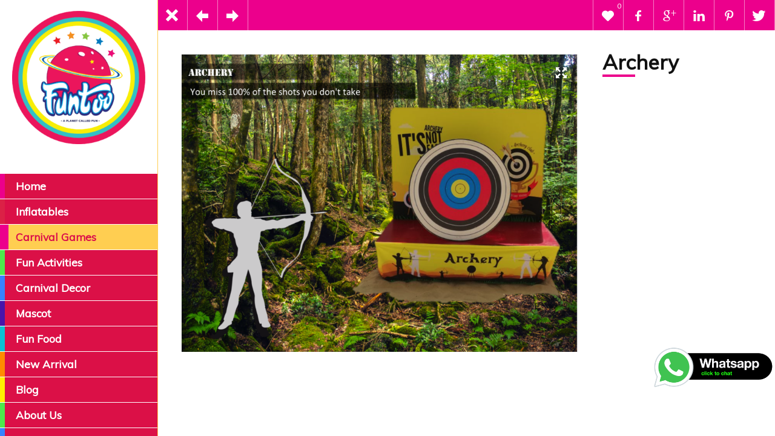

--- FILE ---
content_type: text/html; charset=UTF-8
request_url: https://funtoogames.com/portfolios/archery/
body_size: 13162
content:
<!doctype html>
<!--[if lt IE 7]> <html class="no-js lt-ie9 lt-ie8 lt-ie7" lang="en"> <![endif]-->
<!--[if IE 7]>    <html class="no-js lt-ie9 lt-ie8" lang="en"> <![endif]-->
<!--[if IE 8]>    <html class="no-js lt-ie9" lang="en"> <![endif]-->
<!--[if gt IE 8]><!--> <html class="no-js" lang="en"> <!--<![endif]-->
<head>
<meta charset="UTF-8">
<meta name="google-site-verification" content="1TwiMw9SfIbxcvCNTQ-8hhArMmp9RrcYQlu23r-B38c" />
<!-- Global site tag (gtag.js) - Google Analytics -->
<script async src="https://www.googletagmanager.com/gtag/js?id=G-SCWK3E44XY"></script>
<script>
window.dataLayer = window.dataLayer || [];
function gtag(){dataLayer.push(arguments);}
gtag('js', new Date());
gtag('config', 'G-SCWK3E44XY');
</script>
<link rel="alternate" type="application/rss+xml" title="Funtoogames Feed" href="https://funtoogames.com/feed/">
<meta name="viewport" content="width=device-width, initial-scale = 1.0, maximum-scale=1.0, user-scalable=no" />    <link rel="shortcut icon" href="https://funtoogames.com/wp-content/uploads/2019/03/fun-300x300.png">
<meta name='robots' content='index, follow, max-image-preview:large, max-snippet:-1, max-video-preview:-1' />
<!-- This site is optimized with the Yoast SEO plugin v18.3 - https://yoast.com/wordpress/plugins/seo/ -->
<title>Archery &middot; Funtoogames</title>
<link rel="canonical" href="https://funtoogames.com/portfolios/archery/" />
<meta property="og:locale" content="en_US" />
<meta property="og:type" content="article" />
<meta property="og:title" content="Archery &middot; Funtoogames" />
<meta property="og:url" content="https://funtoogames.com/portfolios/archery/" />
<meta property="og:site_name" content="Funtoogames" />
<meta property="og:image" content="https://funtoogames.com/wp-content/uploads/2019/09/Slide075-1024x768.png" />
<meta property="og:image:width" content="1024" />
<meta property="og:image:height" content="768" />
<meta property="og:image:type" content="image/png" />
<meta name="twitter:card" content="summary_large_image" />
<script type="application/ld+json" class="yoast-schema-graph">{"@context":"https://schema.org","@graph":[{"@type":"WebSite","@id":"https://funtoogames.com/#website","url":"https://funtoogames.com/","name":"Funtoogames","description":"Carnival Games on rent in Bangalore, Chennai and Hyderabad","potentialAction":[{"@type":"SearchAction","target":{"@type":"EntryPoint","urlTemplate":"https://funtoogames.com/?s={search_term_string}"},"query-input":"required name=search_term_string"}],"inLanguage":"en"},{"@type":"ImageObject","@id":"https://funtoogames.com/portfolios/archery/#primaryimage","inLanguage":"en","url":"https://funtoogames.com/wp-content/uploads/2019/09/Slide075.png","contentUrl":"https://funtoogames.com/wp-content/uploads/2019/09/Slide075.png","width":1980,"height":1485,"caption":"Slide075"},{"@type":"WebPage","@id":"https://funtoogames.com/portfolios/archery/#webpage","url":"https://funtoogames.com/portfolios/archery/","name":"Archery &middot; Funtoogames","isPartOf":{"@id":"https://funtoogames.com/#website"},"primaryImageOfPage":{"@id":"https://funtoogames.com/portfolios/archery/#primaryimage"},"datePublished":"2019-09-14T06:59:17+00:00","dateModified":"2019-09-14T06:59:17+00:00","breadcrumb":{"@id":"https://funtoogames.com/portfolios/archery/#breadcrumb"},"inLanguage":"en","potentialAction":[{"@type":"ReadAction","target":["https://funtoogames.com/portfolios/archery/"]}]},{"@type":"BreadcrumbList","@id":"https://funtoogames.com/portfolios/archery/#breadcrumb","itemListElement":[{"@type":"ListItem","position":1,"name":"Home","item":"https://funtoogames.com/"},{"@type":"ListItem","position":2,"name":"Archery"}]}]}</script>
<!-- / Yoast SEO plugin. -->
<link rel='dns-prefetch' href='//fonts.googleapis.com' />
<link rel="alternate" type="application/rss+xml" title="Funtoogames &raquo; Feed" href="https://funtoogames.com/feed/" />
<!-- <link rel='stylesheet' id='wp-block-library-css'  href='https://funtoogames.com/wp-includes/css/dist/block-library/style.min.css?ver=5.9.4' type='text/css' media='all' /> -->
<link rel="stylesheet" type="text/css" href="//funtoogames.com/wp-content/cache/wpfc-minified/974glp35/9jchw.css" media="all"/>
<style id='wp-block-library-theme-inline-css' type='text/css'>
.wp-block-audio figcaption{color:#555;font-size:13px;text-align:center}.is-dark-theme .wp-block-audio figcaption{color:hsla(0,0%,100%,.65)}.wp-block-code>code{font-family:Menlo,Consolas,monaco,monospace;color:#1e1e1e;padding:.8em 1em;border:1px solid #ddd;border-radius:4px}.wp-block-embed figcaption{color:#555;font-size:13px;text-align:center}.is-dark-theme .wp-block-embed figcaption{color:hsla(0,0%,100%,.65)}.blocks-gallery-caption{color:#555;font-size:13px;text-align:center}.is-dark-theme .blocks-gallery-caption{color:hsla(0,0%,100%,.65)}.wp-block-image figcaption{color:#555;font-size:13px;text-align:center}.is-dark-theme .wp-block-image figcaption{color:hsla(0,0%,100%,.65)}.wp-block-pullquote{border-top:4px solid;border-bottom:4px solid;margin-bottom:1.75em;color:currentColor}.wp-block-pullquote__citation,.wp-block-pullquote cite,.wp-block-pullquote footer{color:currentColor;text-transform:uppercase;font-size:.8125em;font-style:normal}.wp-block-quote{border-left:.25em solid;margin:0 0 1.75em;padding-left:1em}.wp-block-quote cite,.wp-block-quote footer{color:currentColor;font-size:.8125em;position:relative;font-style:normal}.wp-block-quote.has-text-align-right{border-left:none;border-right:.25em solid;padding-left:0;padding-right:1em}.wp-block-quote.has-text-align-center{border:none;padding-left:0}.wp-block-quote.is-large,.wp-block-quote.is-style-large,.wp-block-quote.is-style-plain{border:none}.wp-block-search .wp-block-search__label{font-weight:700}.wp-block-group:where(.has-background){padding:1.25em 2.375em}.wp-block-separator{border:none;border-bottom:2px solid;margin-left:auto;margin-right:auto;opacity:.4}.wp-block-separator:not(.is-style-wide):not(.is-style-dots){width:100px}.wp-block-separator.has-background:not(.is-style-dots){border-bottom:none;height:1px}.wp-block-separator.has-background:not(.is-style-wide):not(.is-style-dots){height:2px}.wp-block-table thead{border-bottom:3px solid}.wp-block-table tfoot{border-top:3px solid}.wp-block-table td,.wp-block-table th{padding:.5em;border:1px solid;word-break:normal}.wp-block-table figcaption{color:#555;font-size:13px;text-align:center}.is-dark-theme .wp-block-table figcaption{color:hsla(0,0%,100%,.65)}.wp-block-video figcaption{color:#555;font-size:13px;text-align:center}.is-dark-theme .wp-block-video figcaption{color:hsla(0,0%,100%,.65)}.wp-block-template-part.has-background{padding:1.25em 2.375em;margin-top:0;margin-bottom:0}
</style>
<style id='global-styles-inline-css' type='text/css'>
body{--wp--preset--color--black: #000000;--wp--preset--color--cyan-bluish-gray: #abb8c3;--wp--preset--color--white: #ffffff;--wp--preset--color--pale-pink: #f78da7;--wp--preset--color--vivid-red: #cf2e2e;--wp--preset--color--luminous-vivid-orange: #ff6900;--wp--preset--color--luminous-vivid-amber: #fcb900;--wp--preset--color--light-green-cyan: #7bdcb5;--wp--preset--color--vivid-green-cyan: #00d084;--wp--preset--color--pale-cyan-blue: #8ed1fc;--wp--preset--color--vivid-cyan-blue: #0693e3;--wp--preset--color--vivid-purple: #9b51e0;--wp--preset--gradient--vivid-cyan-blue-to-vivid-purple: linear-gradient(135deg,rgba(6,147,227,1) 0%,rgb(155,81,224) 100%);--wp--preset--gradient--light-green-cyan-to-vivid-green-cyan: linear-gradient(135deg,rgb(122,220,180) 0%,rgb(0,208,130) 100%);--wp--preset--gradient--luminous-vivid-amber-to-luminous-vivid-orange: linear-gradient(135deg,rgba(252,185,0,1) 0%,rgba(255,105,0,1) 100%);--wp--preset--gradient--luminous-vivid-orange-to-vivid-red: linear-gradient(135deg,rgba(255,105,0,1) 0%,rgb(207,46,46) 100%);--wp--preset--gradient--very-light-gray-to-cyan-bluish-gray: linear-gradient(135deg,rgb(238,238,238) 0%,rgb(169,184,195) 100%);--wp--preset--gradient--cool-to-warm-spectrum: linear-gradient(135deg,rgb(74,234,220) 0%,rgb(151,120,209) 20%,rgb(207,42,186) 40%,rgb(238,44,130) 60%,rgb(251,105,98) 80%,rgb(254,248,76) 100%);--wp--preset--gradient--blush-light-purple: linear-gradient(135deg,rgb(255,206,236) 0%,rgb(152,150,240) 100%);--wp--preset--gradient--blush-bordeaux: linear-gradient(135deg,rgb(254,205,165) 0%,rgb(254,45,45) 50%,rgb(107,0,62) 100%);--wp--preset--gradient--luminous-dusk: linear-gradient(135deg,rgb(255,203,112) 0%,rgb(199,81,192) 50%,rgb(65,88,208) 100%);--wp--preset--gradient--pale-ocean: linear-gradient(135deg,rgb(255,245,203) 0%,rgb(182,227,212) 50%,rgb(51,167,181) 100%);--wp--preset--gradient--electric-grass: linear-gradient(135deg,rgb(202,248,128) 0%,rgb(113,206,126) 100%);--wp--preset--gradient--midnight: linear-gradient(135deg,rgb(2,3,129) 0%,rgb(40,116,252) 100%);--wp--preset--duotone--dark-grayscale: url('#wp-duotone-dark-grayscale');--wp--preset--duotone--grayscale: url('#wp-duotone-grayscale');--wp--preset--duotone--purple-yellow: url('#wp-duotone-purple-yellow');--wp--preset--duotone--blue-red: url('#wp-duotone-blue-red');--wp--preset--duotone--midnight: url('#wp-duotone-midnight');--wp--preset--duotone--magenta-yellow: url('#wp-duotone-magenta-yellow');--wp--preset--duotone--purple-green: url('#wp-duotone-purple-green');--wp--preset--duotone--blue-orange: url('#wp-duotone-blue-orange');--wp--preset--font-size--small: 13px;--wp--preset--font-size--medium: 20px;--wp--preset--font-size--large: 36px;--wp--preset--font-size--x-large: 42px;}.has-black-color{color: var(--wp--preset--color--black) !important;}.has-cyan-bluish-gray-color{color: var(--wp--preset--color--cyan-bluish-gray) !important;}.has-white-color{color: var(--wp--preset--color--white) !important;}.has-pale-pink-color{color: var(--wp--preset--color--pale-pink) !important;}.has-vivid-red-color{color: var(--wp--preset--color--vivid-red) !important;}.has-luminous-vivid-orange-color{color: var(--wp--preset--color--luminous-vivid-orange) !important;}.has-luminous-vivid-amber-color{color: var(--wp--preset--color--luminous-vivid-amber) !important;}.has-light-green-cyan-color{color: var(--wp--preset--color--light-green-cyan) !important;}.has-vivid-green-cyan-color{color: var(--wp--preset--color--vivid-green-cyan) !important;}.has-pale-cyan-blue-color{color: var(--wp--preset--color--pale-cyan-blue) !important;}.has-vivid-cyan-blue-color{color: var(--wp--preset--color--vivid-cyan-blue) !important;}.has-vivid-purple-color{color: var(--wp--preset--color--vivid-purple) !important;}.has-black-background-color{background-color: var(--wp--preset--color--black) !important;}.has-cyan-bluish-gray-background-color{background-color: var(--wp--preset--color--cyan-bluish-gray) !important;}.has-white-background-color{background-color: var(--wp--preset--color--white) !important;}.has-pale-pink-background-color{background-color: var(--wp--preset--color--pale-pink) !important;}.has-vivid-red-background-color{background-color: var(--wp--preset--color--vivid-red) !important;}.has-luminous-vivid-orange-background-color{background-color: var(--wp--preset--color--luminous-vivid-orange) !important;}.has-luminous-vivid-amber-background-color{background-color: var(--wp--preset--color--luminous-vivid-amber) !important;}.has-light-green-cyan-background-color{background-color: var(--wp--preset--color--light-green-cyan) !important;}.has-vivid-green-cyan-background-color{background-color: var(--wp--preset--color--vivid-green-cyan) !important;}.has-pale-cyan-blue-background-color{background-color: var(--wp--preset--color--pale-cyan-blue) !important;}.has-vivid-cyan-blue-background-color{background-color: var(--wp--preset--color--vivid-cyan-blue) !important;}.has-vivid-purple-background-color{background-color: var(--wp--preset--color--vivid-purple) !important;}.has-black-border-color{border-color: var(--wp--preset--color--black) !important;}.has-cyan-bluish-gray-border-color{border-color: var(--wp--preset--color--cyan-bluish-gray) !important;}.has-white-border-color{border-color: var(--wp--preset--color--white) !important;}.has-pale-pink-border-color{border-color: var(--wp--preset--color--pale-pink) !important;}.has-vivid-red-border-color{border-color: var(--wp--preset--color--vivid-red) !important;}.has-luminous-vivid-orange-border-color{border-color: var(--wp--preset--color--luminous-vivid-orange) !important;}.has-luminous-vivid-amber-border-color{border-color: var(--wp--preset--color--luminous-vivid-amber) !important;}.has-light-green-cyan-border-color{border-color: var(--wp--preset--color--light-green-cyan) !important;}.has-vivid-green-cyan-border-color{border-color: var(--wp--preset--color--vivid-green-cyan) !important;}.has-pale-cyan-blue-border-color{border-color: var(--wp--preset--color--pale-cyan-blue) !important;}.has-vivid-cyan-blue-border-color{border-color: var(--wp--preset--color--vivid-cyan-blue) !important;}.has-vivid-purple-border-color{border-color: var(--wp--preset--color--vivid-purple) !important;}.has-vivid-cyan-blue-to-vivid-purple-gradient-background{background: var(--wp--preset--gradient--vivid-cyan-blue-to-vivid-purple) !important;}.has-light-green-cyan-to-vivid-green-cyan-gradient-background{background: var(--wp--preset--gradient--light-green-cyan-to-vivid-green-cyan) !important;}.has-luminous-vivid-amber-to-luminous-vivid-orange-gradient-background{background: var(--wp--preset--gradient--luminous-vivid-amber-to-luminous-vivid-orange) !important;}.has-luminous-vivid-orange-to-vivid-red-gradient-background{background: var(--wp--preset--gradient--luminous-vivid-orange-to-vivid-red) !important;}.has-very-light-gray-to-cyan-bluish-gray-gradient-background{background: var(--wp--preset--gradient--very-light-gray-to-cyan-bluish-gray) !important;}.has-cool-to-warm-spectrum-gradient-background{background: var(--wp--preset--gradient--cool-to-warm-spectrum) !important;}.has-blush-light-purple-gradient-background{background: var(--wp--preset--gradient--blush-light-purple) !important;}.has-blush-bordeaux-gradient-background{background: var(--wp--preset--gradient--blush-bordeaux) !important;}.has-luminous-dusk-gradient-background{background: var(--wp--preset--gradient--luminous-dusk) !important;}.has-pale-ocean-gradient-background{background: var(--wp--preset--gradient--pale-ocean) !important;}.has-electric-grass-gradient-background{background: var(--wp--preset--gradient--electric-grass) !important;}.has-midnight-gradient-background{background: var(--wp--preset--gradient--midnight) !important;}.has-small-font-size{font-size: var(--wp--preset--font-size--small) !important;}.has-medium-font-size{font-size: var(--wp--preset--font-size--medium) !important;}.has-large-font-size{font-size: var(--wp--preset--font-size--large) !important;}.has-x-large-font-size{font-size: var(--wp--preset--font-size--x-large) !important;}
</style>
<!-- <link rel='stylesheet' id='dashicons-css'  href='https://funtoogames.com/wp-includes/css/dashicons.min.css?ver=5.9.4' type='text/css' media='all' /> -->
<!-- <link rel='stylesheet' id='wp-jquery-ui-dialog-css'  href='https://funtoogames.com/wp-includes/css/jquery-ui-dialog.min.css?ver=5.9.4' type='text/css' media='all' /> -->
<!-- <link rel='stylesheet' id='optin-ninja-frontend-css'  href='https://funtoogames.com/wp-content/plugins/optin-ninja/css/optin-ninja-frontend.css?ver=2.30' type='text/css' media='all' /> -->
<!-- <link rel='stylesheet' id='samba_custom_style-css'  href='https://funtoogames.com/wp-content/themes/samba/css/main.css?ver=7.2' type='text/css' media='all' /> -->
<link rel="stylesheet" type="text/css" href="//funtoogames.com/wp-content/cache/wpfc-minified/fs5opxxz/9jchw.css" media="all"/>
<style id='samba_custom_style-inline-css' type='text/css'>
#logo_holder{
margin-top:18px;
margin-bottom:18px;}body,.search-query,.regular_font,input,textarea {
font-family:'PT Sans', sans-serif;
}
.prk_accordion.ui-accordion .ui-accordion-header a,
.woocommerce a.button:hover, 
.woocommerce button.button:hover, 
.woocommerce input.button:hover, 
.woocommerce #respond input#submit:hover,  
.woocommerce #content input.button:hover, 
.woocommerce-page a.button:hover, 
.woocommerce-page button.button:hover, 
.woocommerce-page input.button:hover, 
.woocommerce a.button, 
.woocommerce button.button, 
.woocommerce input.button, 
.woocommerce #respond input#submit, 
.woocommerce #content input.button, 
.woocommerce-page a.button, 
.woocommerce-page button.button, 
.woocommerce-page input.button,
.woocommerce-page #respond input#submit, 
.woocommerce-page #content input.button,
.comments_slider .comment-link,
.comments_slider .comment-author,
.samba_light_vc .vc_tta-accordion .vc_tta-panel-heading,
.wpb_accordion .wpb_accordion_wrapper .wpb_accordion_header,
.wpb_tabs_nav a,
.theme_button,
.theme_button_inverted,
.theme_button input,
.theme_button_inverted input,
.prk_composer_title,
.wpb_button,
.wpb_heading,
.wpb_wrapper h2,
.header_font,
.nav,
#nav_footer,
.sf-menu,
.day,
.month,
.theme_tags,
.homepage-header,
.sidebar_bubble,
.related_single_title,
.widget-title,
.masonr_title,
.masonr_date,
.entry_title_single,
.search_rs_ttl,
.headings_top,
.post_meta_single .after_icon,
.post_meta_single .bf_icon,
.prevnext_single .after_icon,
.prevnext_single .bf_icon,
header_font,
.pir_divider_cats,
.shortcode-title,
#single_post_teaser,
#nav-main.resp_mode li > a,
#single_portfolio_meta .single_heading,
.type-post .prevnext_single,
#single_page_teaser,
#pir_categories {
font-family:'Muli', sans-serif;
}
#blog_ttl,
.author_info h4,
.prk_titlify_father h3,
.prk_titlify_father .widget-title,
.entry_title_single h4 {
text-transform:uppercase;
}#filter_top {padding-left:260px;}#top_bar_wrapper {left:260px;}#prk_ajax_container {margin-left:260px;}#menu_section,.footer,.st-menu,.sf-menu ul,.sf-menu ul li,.sf-vertical li {width:260px;}.st-effect-14.st-menu-open .st-pusher { -webkit-transform: translate3d(260px, 0, 0);transform: translate3d(260px, 0, 0);}.samba_right_nav #prk_ajax_container {margin-right:260px;}.samba_right_nav #filter_top,.samba_right_nav #top_bar_wrapper {padding-right:260px;}.samba_right_nav .prk_right_panel {right: 260px;}.prk_inner_block, .single-post .samba_gutenberg #blog_ttl,.single-post .samba_gutenberg #c_wrap_single,.single-post .samba_gutenberg #author_area_wrapper, .single-post .samba_gutenberg #single_slider, .single-post .samba_gutenberg #single_blog_meta, .single-post .samba_gutenberg #not_slider, .single-post .samba_gutenberg .single_meta_footer {max-width: 1200px;}body {
background-color:#ffffff; 
}
.member_colored_block_in,
.grid_colored_block,
.related_fader_grid {
background-color:#ec008c;
background-color: rgba(236, 0, 140, 0.9);
}
.sf-menu li a,
.sf-menu li .prk_btm_square,
.sf-menu li a:hover,
.prk_gallery_title {
color: #ffffff;
}
.sf-menu li a .samba_viewie {
color: #ffffff;
}
#prk_gallery_close,
.prk_gallery_control {
background-color:#ffffff;
}
.pir_divider_menu {
border-right:1px dotted rgba(255, 255, 255,0.3);
}
a,
a:hover,
#top_widgets h3,
.home_blog_date_text h4,
.contact_error,
#top_widgets .email a:hover,
h3 a:hover,
.entry-title a:hover,
#nav_footer .active a,
#nav_footer a:hover,
.blog_meta>p>a:hover,
#blog_entries_masonr .blog_meta a:hover,
#single_portfolio_meta .comments-link:hover,
.blog_meta a.comments-link:hover,
.blog_meta a:hover,
#mini_menu a:hover,
.post_meta_single a:hover,
.entry_title_single .masonr_date>span,
.post_meta_single #previous_button:hover .after_icon,
.post_meta_single #next_button:hover .bf_icon,
#nav-main.resp_mode li > a:hover,
.a_colored a:hover,
.recentposts_ul_shortcode .blog_meta a:hover,
.classic_meta .post-categories li a:hover,
.headings_top,
.tiny_bullet,
#back_to_top,
#back_to_top-collapsed,
.not_zero_color {
color: #ec008c;
}
.tooltipster-light.inverted,
.wpb_heading,
.zero_color,
.zero_color a,
.header_font.zero_color a,
a.zero_color,
.zero_color a:hover,
a.zero_color:hover {
color: #111111;  
}
#after_widgets,
#footer_in .default_color a,
#footer_in {
color:#b5b5b5;
}
#footer_in a,
#footer_in .theme_button a,
.footer .widget-title {
color:#ffffff;
}
#footer_in .theme_button_inverted a:hover,
#footer_in .theme_button a:hover {
color:#ffffff !important;
}
body,
.prk_tags_ul a,
.blog_meta>p>a,
.flexslider .headings_body,
.shortcode_slider .headings_body,
.padded_text a,
.post_meta_single .after_icon,
.post_meta_single .bf_icon,
.post_meta_single a,
.blog_meta a,
.default_color,
.default_color a,
.default_color a:hover,
a.default_color,
a.default_color:hover,
.titled_block .grid_single_title span a,
#no_more .prk_titlify,
.single_entry_tags a,
.contact_address_right_single a,
#samba_search,
.masonr_read_more a,
.blog_meta a,
#nav-main.resp_mode li > a,
a.smoothed_a,
.samba_light_vc .vc_tta-tabs-list li a,
.ui-tabs .ui-tabs-nav li a,
.pirenko_highlighted,
a.alt_smoothed_a,
.scode_categories .filter li a,
select {
color:#444444;
}
::-webkit-input-placeholder {
color: #444444;
}
:-moz-placeholder { /* Firefox 18- */
color: #444444;  
}
::-moz-placeholder {  /* Firefox 19+ */
color: #444444;  
}
:-ms-input-placeholder {  
color: #444444;  
}
.vc_progress_bar .vc_single_bar .vc_label,
.sf-menu li li.before_nav_icon:before,
.entry-title a,
a.lk_text,
.sidebar_bubble,
a.lk_text:hover,
.theme_tags li a,
.theme_tags li a:hover,
.related_post a,
.prk_folio_control,
.prk_price_featured,
.menu_bk_color {
color:#f0f0f0;
}
#contact-form textarea {  
color:#444444;
}
.flex-prev,
.flex-next,
a.flex-prev:hover,
a.flex-next:hover,
#previous_button a,
#previous_button a:hover,
#next_button a,
#next_button a:hover,
.mini_arrow_up,
.prevnext_single a,
.bx-controls-direction a,
.bx-controls-direction a:hover,
#back_portfolio a,
.prk_price_table.featured,
.prk_price_table.featured .zero_color,
.prk_price_table.featured .default_color,
.tagcloud a,
#pir_categories li a,
#pir_categories li a:hover,
.scode_categories li.active a,
.scode_categories li.active a:hover,
.tooltipster-light,
.site_background_colored a,
a.site_background_colored,
.site_background_colored,
.prk_blockquote.colored_background .in_quote,
.prk_button_like,
.body_bk_color,
.blog_date,
#prk_gallery_control_right,
#prk_gallery_control_left,
#no_more,
.prk_sharrre_button a,
#footer_in .theme_button input,
.theme_button input,
.theme_button a,
.theme_button a:hover,
.member_function,
.theme_button_inverted a,
.theme_button_inverted a:hover,
#tp_side_close_icon .icon-up-open:before,
#tp_side_icon .icon-down-open:before,
.prk_progress_bar,
.samba_light_vc .vc_tta-accordion .vc_tta-panel-heading a,
.ui-accordion .ui-accordion-header,
.ui-accordion .ui-accordion-header a,
.samba_light_vc .vc_tta-tabs-list li:hover a,
.samba_light_vc .vc_tta-tabs-list li.vc_active a,
.ui-tabs .ui-tabs-nav li.ui-tabs-active a,
.ui-tabs .ui-tabs-nav li.ui-state-hover a {
color:#ffffff;
}
.flex-control-nav li a {
background-color: #ffffff;
}
.flex-control-nav li a {
-webkit-box-shadow: 0px 0px 1px rgba(255, 255, 255, 0.75);
-mobox-shadow: 0px 0px 1px rgba(255, 255, 255, 0.75);
box-shadow: 0px 0px 1px rgba(255, 255, 255, 0.75);
}
.sf-menu > li > a {
text-shadow:0px 0px 1px rgba(255, 255, 255,0.2);
}
#menu_section .mCSB_scrollTools .mCSB_draggerRail,
#menu_section .sf-menu>li.active>a,
#menu_section .sub-menu>li.active>a {
background-color:#ffce51;
}
#menu_section.under_logo,
.opened_menu,
#after_widgets {
border-top:1px solid #ffffff;
}
.menu_active_colored,
.sf-menu li.active>a {
color:#db1047;
}
.bd_headings_text_shadow {
text-shadow:0px 0px 1px rgba(17, 17, 17,0.3);
}
.body_text_shadow {
text-shadow:0px 0px 1px rgba(68, 68, 68,0.2);
}
.flexslider .theme_button_inverted a,
.navigation-previous,
.navigation-next,
.flex-direction-nav li a.flex-next,
.flex-direction-nav li a.flex-prev {
background-color:#111111;
}
.prk_menu_block,
#nprogress .bar,
#pir_categories li.active a {
background-color:#ffffff;
}
.prk_blockquote.colored_background .in_quote:after {
border-color: #ffffff rgba(255, 255, 255,0.35) #ffffff rgba(255, 255, 255,0.35);
}
#author_area.prk_blockquote.colored_background .in_quote:after {
border-color: #ffffff rgba(68, 68, 68,0.15) #ffffff rgba(68, 68, 68,0.15);
}
#menu_section.under_logo .sf-menu li a {
color:#ffffff !important;
}
.headings_top,
.active_text_shadow {
text-shadow:0px 0px 1px rgba(236, 0, 140,0.3);
}
#footer_in input {
border: 1px solid #ffffff;
color: #b5b5b5;
}
#footer_in input::-webkit-input-placeholder {
color: #b5b5b5;
}
#footer_in input:-moz-placeholder { /* Firefox 18- */
color: #b5b5b5;  
}
#footer_in input::-moz-placeholder {  /* Firefox 19+ */
color: #b5b5b5;  
}
#footer_in input:-ms-input-placeholder {  
color: #b5b5b5;
}
.commentlist li .comment-author img {
border:4px solid #ffffff;
}
#prk_responsive_menu,
#menu_section {
background-color:#ffffff;
background-color:rgba(255, 255, 255,1);
}
#top_bar_wrapper.at_top {
border-left:0px;
}
#top_bar_wrapper .post-like,
.fifty_button {
border-right:1px solid #db1047;
border-right: 1px solid rgba(255, 255, 255,0.5);
}
.prk_right_panel {
border-left:1px solid #db1047;
border-left: 1px solid rgba(255, 255, 255,0.5);
}
.theme_button_inverted a {
background-color: #111111;
}
.tooltipster-light,
#blog_entries .blog_date,
.prk_price_table.featured .prk_price_header,
#prk_gallery_control_right,
#prk_gallery_control_left,
.classic_meta .post-categories li a,
.tagcloud a,
.prk_sharrre_father,
.prk_sharrre_button,
#in_no_more {
background-color: #111111;
}
.blog_fader_grid {
background-color:#ec008c;
background-color: rgba(236, 0, 140, 0.75);
}
#menu_section .mCSB_scrollTools .mCSB_dragger .mCSB_dragger_bar,
#top_bar_wrapper,
.bx-controls-direction a,
.prk_button_like,
.theme_tags li.active,  
.blog_icon,
.inner_line_block,
.inner_line_single_block,
.home_fader_grid,
.theme_button input,
.theme_button a,
.sidebar_bubble,
.big_icon,
.single_special_line,
#right_rect,
#left_rect,
.special_line,
.member_function,
.prk_blockquote.colored_background,
#tp_side_plus,
.blog_squared_icon,
.prk_blockquote.colored_background,
.tiny_line,
.back_activated_color,
.samba_light_vc .vc_tta-accordion .vc_tta-panel-heading,
.wpb_content_element .wpb_accordion_wrapper .wpb_accordion_header,
.filter_shortcodes .scode_categories li.active a,
.samba_viewie,
.active_bar {
background-color:#ec008c;
}
.vc_progress_bar .vc_single_bar,
.prk_accordion .ui-accordion-content,
.wpb_accordion_content,
.samba_light_vc .vc_tta-accordion .vc_tta-panel-body,
.samba_light_vc .vc_tta-container .vc_tta-panel,
.samba_light_vc .vc_tta-container .vc_tta-tabs-list li,
.wpb_tour .wpb_tour_tabs_wrapper .wpb_tab,
.ui-tabs .ui-tabs-nav li,
.wpb_content_element.wpb_tabs .wpb_tour_tabs_wrapper .wpb_tab,
.prk_speech,
.tooltipster-light.inverted,
.small_squared,
.inactive_bar,
.woocommerce #payment,
.woocommerce-error,
.prk_price_header,
.liner,
.es-nav span,
.btn-primary,
#magic-line,
.pirenko_highlighted,
#nav-main.resp_mode,
.timeline_tip_top_hide,
.prk_timeline_tip,
.tip_top_hide,
.prk_inner_tip,
.prk_blockquote,
#author_area.prk_blockquote.colored_background,
.colored_bg {
background-color:#f0f0f0;
}
.pir_divider,
.pir_strong_divider,
.pir_divider_onbg {
background-color:rgba(255, 255, 255,0.6);
}
.inner_line_sidebar_block
{
background-color:rgba(236, 0, 140,0.5);
}
.sf-menu .sub-menu {
border-top:0px solid #ffffff;
}
#menu_section.under_logo .sf-menu>li>a {
border-bottom:0px solid;
}
#prk_responsive_menu.at_top,
.sf-menu li>a {
border-bottom:1px solid #ffffff;
}
#portfolio_info {
border-left:1px solid #444444;
border-left:1px solid rgba(68, 68, 68,0.25);
}
.samba_light_vc .vc_tta-tabs.vc_tta-tabs-position-top .vc_tta-panels,
.wpb_tabs .ui-tabs .ui-tabs-panel {
border-top:4px solid #ec008c;
}
.samba_light_vc .vc_tta-tabs.vc_tta-tabs-position-left .vc_tta-panels-container,
.wpb_tour .wpb_tour_tabs_wrapper .wpb_tab {
border-left:1px solid #ffffff;
}
.samba_light_vc .vc_tta-tabs.vc_tta-tabs-position-right .vc_tta-panels-container {
border-right:1px solid #ffffff;
}
td,
th,
.wpb_separator, 
.vc_text_separator,
.post_meta_single,
.simple_line,
.simple_line_onbg,
.low_subheading,
.timeline_entry_marker,
.simple_line.special_size,
.simple_line.header_divider {
border-bottom: 1px solid #dedede;
}
.as-prk-skills a,
.as-prk-skills,
.as-prk_title,
.as-panel .grid_single_title .inner_skills,
.as-panel .grid_single_title a {
color: #ffffff;
}
.accordion-slider .as-pagination-button {
border:2px solid #111111;
}
.accordion-slider .as-pagination-buttons .as-selected {
background-color:#111111;
}
#folio_carousel.samba_opener .accordion-slider .as-layer.as-black,
#folio_carousel.samba_opener .as-panel .titled_block {
background-color:#000000;
background-color: rgba(0, 0, 0,0.9);
}
.simple_line.blog_divider {
border-bottom: 6px solid #dedede;
}
.tinys_wrapper,
.simple_line.thick {
border-bottom: 4px solid #f0f0f0;
}
#menu_section .tinys_wrapper {
border-bottom:4px solid #ffffff;
}
.prk_titlify_father h2,
.prk_titlify_father h3,
.prk_titlify_father h4,
.prk_titlify_father .prk_vc_title,
.prk_titlify_father .widget-title {
border-bottom: 4px solid #ec008c;
}
.commentlist li .comment-author img {
outline: 1px solid #dedede;
}
.prk_prices_specs li,
.underp,
.prk_wbtn.prk_prices_specs {
border-bottom: 1px solid #dedede;
border-bottom:1px solid rgba(222, 222, 222,0.65);
}
.prk_prices_specs {
border-top: 1px solid #dedede;
border-top:1px solid rgba(222, 222, 222,0.65);
}
.triangle-topleft {
border-top: 50px solid #ec008c;
}
table,
.prk_price_header,
.post_meta_single,
#respond .low_subheading,
.timeline_entry_marker,
#prk_gallery_footer {
border-top:1px solid #dedede;
}
td,
th,
.wpb_row .wpb_column:last-child .wpb_wrapper .prk_price_table .prk_prices_specs,
.wpb_row .wpb_column:last-child .wpb_wrapper .prk_price_table .prk_price_header,
#prk_gallery_counter {
border-right:1px solid #dedede;
}
table,
.timeline_line_inner,
.comments_liner,
.prk_prices_specs,
.prk_price_header,
#prk_gallery_project_nav,
#prk_gallery_share {
border-left:1px solid #dedede;
}
.pirenko_highlighted,
.pk_contact_highlighted,
.prk_bordered {
border:1px solid #dedede;
}
.simple_line_colored
{
border-bottom: 1px solid rgba(236, 0, 140,0.8);
}
.portfolio_entry_li_db
{
background-color:rgba(240, 240, 240,0.05); 
}
.read_more_text
{
background-color:#444444;
}
input, 
textarea, 
select, 
.uneditable-input {         
border: 1px solid #444444;
}
.page-header
{
border-bottom: 1px solid #444444;
border-bottom:1px solid rgba(68, 68, 68, 0.20);
}
.samba_light_vc .vc_tta-container .vc_tta-tabs-list li:hover,
.samba_light_vc .vc_tta-container .vc_tta-tabs-list li.vc_active,
.wpb_tour .ui-state-active, 
.wpb_tour .ui-widget-content .ui-state-active, 
.wpb_tour .ui-widget-header .ui-state-active,  
.wpb_tour .ui-tabs .ui-tabs-nav li.ui-state-active,
.wpb_tabs .ui-tabs-nav .ui-state-active, 
.wpb_tabs .ui-tabs-nav .ui-widget-content .ui-state-active, 
.wpb_tabs .ui-tabs-nav .ui-widget-header .ui-state-active,  
.wpb_tabs .ui-tabs-nav .ui-tabs .ui-tabs-nav li.ui-state-active {
background-color:#ec008c;
}
#menu_section .sf-menu li a {
background-color:#db1047;
}#prk_responsive_menu {
border-right:1px solid #ffffff;
}#menu_section {
border-right:1px solid #ffce51;
}.boxed_shadow {
-webkit-box-shadow:0px 0px 1px rgba(0, 0, 0,0.2);
box-shadow:0px 0px 1px rgba(0, 0, 0,0.2);
}
.woocommerce .boxed_shadow {
-webkit-box-shadow:0px 0px 1px rgba(0, 0, 0,0.2) !important;
box-shadow:0px 0px 1px rgba(0, 0, 0,0.2) !important;
}
div#headings_wrap {
display: none;
}@media(min-width:768px) and (max-width:1100px) {
#sidebar {
width:195px;
}
#full-screen-background-image {
padding-left:0px;
}
#filter_top {
padding-left: 90px;
}
#prk_ajax_container {
margin-left: 90px;
}
#top_bar_wrapper {
margin-left:90px;
left:0px;
}
#prk_responsive_menu {
display: block;
}
#st-container.no-csstransforms3d #menu_section{
margin-left: -170px;
}
.samba_right_nav #st-container.no-csstransforms3d #menu_section {
margin-left: inherit;
margin-right: -170px;
}
.sidebarized.columns {
padding-right:215px;
}
.halfsized.columns {
padding-right:265px;
}
#single-entry-content_half,
#full-entry-right {
width:265px;
}
#single_blog_content .single_blog_meta_div.right_floated,
#classic_blog_section .single_blog_meta_div.right_floated {
float:left;
}
#single_blog_content .single_blog_meta_div.right_floated .left_floated,
#classic_blog_section .single_blog_meta_div.right_floated .left_floated  {
float:right;
}
#contact_side {
width:265px;
}
#classic_blog_section .single_blog_meta_div.right_floated [class*=' navicon-'], 
#classic_blog_section .single_blog_meta_div.right_floated [class^='navicon-'],
#single_blog_content .single_blog_meta_div.right_floated [class*=' navicon-'], 
#single_blog_content .single_blog_meta_div.right_floated [class^='navicon-'] {
margin-left:0px !important;
margin-right:6px !important;
float:left;
}
#samba_collapse_menu {
visibility:visible;
}
.samba_right_nav .prk_right_panel {
right: 90px;
}
.samba_right_nav #top_bar_wrapper {
right: 90px;
}
.samba_right_nav #prk_ajax_container {
margin-right: 90px;
}
.samba_right_nav #prk_responsive_menu {
right:0px;
}
.samba_right_nav #filter_top {
padding-right: 90px;
}
}@media only screen and (max-width: 767px) {
.prk_price_table .prk_prices_specs,.prk_price_table .prk_price_header {
border-right:1px solid #dedede;
}
.samba_responsive.samba_right_nav .no-csstransforms3d #menu_section {
margin-right:-260px;
}
.samba_responsive .no-csstransforms3d #menu_section {
margin-left:-260px;
}
}
</style>
<link rel='stylesheet' id='prk_header_font-css'  href='https://fonts.googleapis.com/css?family=Muli%3A400%2C400italic&#038;ver=5.9.4' type='text/css' media='all' />
<link rel='stylesheet' id='prk_body_font-css'  href='https://fonts.googleapis.com/css?family=PT+Sans%3A400%2C700%2C400italic%2C700italic&#038;ver=5.9.4' type='text/css' media='all' />
<script type='text/javascript' src='https://funtoogames.com/wp-includes/js/jquery/jquery.min.js?ver=3.6.0' id='jquery-core-js'></script>
<script type='text/javascript' src='https://funtoogames.com/wp-includes/js/jquery/jquery-migrate.min.js?ver=3.3.2' id='jquery-migrate-js'></script>
<link rel="https://api.w.org/" href="https://funtoogames.com/wp-json/" /><link rel="EditURI" type="application/rsd+xml" title="RSD" href="https://funtoogames.com/xmlrpc.php?rsd" />
<link rel="wlwmanifest" type="application/wlwmanifest+xml" href="https://funtoogames.com/wp-includes/wlwmanifest.xml" /> 
<meta name="generator" content="WordPress 5.9.4" />
<link rel='shortlink' href='https://funtoogames.com/?p=4851' />
<link rel="alternate" type="application/json+oembed" href="https://funtoogames.com/wp-json/oembed/1.0/embed?url=https%3A%2F%2Ffuntoogames.com%2Fportfolios%2Farchery%2F" />
<link rel="alternate" type="text/xml+oembed" href="https://funtoogames.com/wp-json/oembed/1.0/embed?url=https%3A%2F%2Ffuntoogames.com%2Fportfolios%2Farchery%2F&#038;format=xml" />
<meta name="generator" content="Powered by WPBakery Page Builder - drag and drop page builder for WordPress."/>
<!--[if lte IE 9]><link rel="stylesheet" type="text/css" href="https://funtoogames.com/wp-content/plugins/js_composer/assets/css/vc_lte_ie9.min.css" media="screen"><![endif]--><meta name="generator" content="Powered by Slider Revolution 6.5.18 - responsive, Mobile-Friendly Slider Plugin for WordPress with comfortable drag and drop interface." />
<link rel="icon" href="https://funtoogames.com/wp-content/uploads/2019/03/cropped-fun-150x150.png" sizes="32x32" />
<link rel="icon" href="https://funtoogames.com/wp-content/uploads/2019/03/cropped-fun-300x300.png" sizes="192x192" />
<link rel="apple-touch-icon" href="https://funtoogames.com/wp-content/uploads/2019/03/cropped-fun-300x300.png" />
<meta name="msapplication-TileImage" content="https://funtoogames.com/wp-content/uploads/2019/03/cropped-fun-300x300.png" />
<script>function setREVStartSize(e){
//window.requestAnimationFrame(function() {
window.RSIW = window.RSIW===undefined ? window.innerWidth : window.RSIW;
window.RSIH = window.RSIH===undefined ? window.innerHeight : window.RSIH;
try {
var pw = document.getElementById(e.c).parentNode.offsetWidth,
newh;
pw = pw===0 || isNaN(pw) ? window.RSIW : pw;
e.tabw = e.tabw===undefined ? 0 : parseInt(e.tabw);
e.thumbw = e.thumbw===undefined ? 0 : parseInt(e.thumbw);
e.tabh = e.tabh===undefined ? 0 : parseInt(e.tabh);
e.thumbh = e.thumbh===undefined ? 0 : parseInt(e.thumbh);
e.tabhide = e.tabhide===undefined ? 0 : parseInt(e.tabhide);
e.thumbhide = e.thumbhide===undefined ? 0 : parseInt(e.thumbhide);
e.mh = e.mh===undefined || e.mh=="" || e.mh==="auto" ? 0 : parseInt(e.mh,0);
if(e.layout==="fullscreen" || e.l==="fullscreen")
newh = Math.max(e.mh,window.RSIH);
else{
e.gw = Array.isArray(e.gw) ? e.gw : [e.gw];
for (var i in e.rl) if (e.gw[i]===undefined || e.gw[i]===0) e.gw[i] = e.gw[i-1];
e.gh = e.el===undefined || e.el==="" || (Array.isArray(e.el) && e.el.length==0)? e.gh : e.el;
e.gh = Array.isArray(e.gh) ? e.gh : [e.gh];
for (var i in e.rl) if (e.gh[i]===undefined || e.gh[i]===0) e.gh[i] = e.gh[i-1];
var nl = new Array(e.rl.length),
ix = 0,
sl;
e.tabw = e.tabhide>=pw ? 0 : e.tabw;
e.thumbw = e.thumbhide>=pw ? 0 : e.thumbw;
e.tabh = e.tabhide>=pw ? 0 : e.tabh;
e.thumbh = e.thumbhide>=pw ? 0 : e.thumbh;
for (var i in e.rl) nl[i] = e.rl[i]<window.RSIW ? 0 : e.rl[i];
sl = nl[0];
for (var i in nl) if (sl>nl[i] && nl[i]>0) { sl = nl[i]; ix=i;}
var m = pw>(e.gw[ix]+e.tabw+e.thumbw) ? 1 : (pw-(e.tabw+e.thumbw)) / (e.gw[ix]);
newh =  (e.gh[ix] * m) + (e.tabh + e.thumbh);
}
var el = document.getElementById(e.c);
if (el!==null && el) el.style.height = newh+"px";
el = document.getElementById(e.c+"_wrapper");
if (el!==null && el) {
el.style.height = newh+"px";
el.style.display = "block";
}
} catch(e){
console.log("Failure at Presize of Slider:" + e)
}
//});
};</script>
<style type="text/css" id="wp-custom-css">
.prk_sitemap_wrapper ul, .prk_prices_specs ul, ul.filter, #blog_entries, .widget ul, ul.unstyled, ol.unstyled {	
display: flex;
}
.wpb_column.vc_column_container .wpb_column.vc_column_container{
display: table-cell;
}
.sf-menu{
margin-top:23px;
}
.samba_responsive #folio_content {
padding: 0px 15px;order:3;
}
#folio_father{display:flex; flex-wrap:wrap;}
#filter_top{position:relative !important;}
#magner{width:100%;}
</style>
<noscript><style type="text/css"> .wpb_animate_when_almost_visible { opacity: 1; }</style></noscript></head>
<body data-rsssl=1 class="pirenko_portfolios-template-default single single-pirenko_portfolios postid-4851 samba_theme samba_left_nav samba_left_align samba_responsive wpb-js-composer js-comp-ver-5.7 vc_responsive">
<div id="dump"></div>
<div id="prk_pint" data-media="" data-desc=""></div>
<div class="ultra_wrapper">
<div id="wrap" class="container columns extra_pad boxed_lay centered related-yes" role="document">
<div id="prk_responsive_menu">
<div id="prk_resp_inner">
<div id="nav-collapsed-icon" data-effect="st-effect-14">
<div class="prk_menu_block"></div>
<div class="prk_menu_block"></div>
<div class="prk_menu_block"></div>
</div>
<a href="https://funtoogames.com/" class="fade_anchor">
<div id="responsive_logo_holder">
<img src="https://funtoogames.com/wp-content/uploads/2019/03/fun-300x300.png" alt="" width="300" height="300" class="prk_small_logo_image" />                    </div>
</a>
<div id="alt_logo_holder" data-effect="st-effect-14">
<img id="prk_alt_logo_image" alt="" src="https://funtoogames.com/wp-content/uploads/2019/03/fun-300x300.png" width="300" height="300" />                </div>
<div id="back_to_top-collapsed">
<div class="navicon-arrow-up-2"></div>
</div>
</div>
</div>
<div id="body_hider"></div>
<div id="st-container" class="st-container no-csstransforms3d">
<!-- content push wrapper -->
<div class="st-pusher">
<div id="menu_section">
<div id="logo_holder" class="columns twelve fade_anchor">
<a href="https://funtoogames.com/">
<img src="https://funtoogames.com/wp-content/uploads/2019/03/fun-300x300.png" alt="" width="300" height="300" class="prk_logo_image" />                        </a>
</div>
<div class="clearfix"></div>
<div class="opened_menu twelve">
<nav id="nav-main" class="nav-collapse collapse" role="navigation">
<div class="nav-wrap">
<ul class="sf-menu sf-vertical"><li id="menu-item-5023" class="menu-item menu-item-type-post_type menu-item-object-page menu-item-home"><a href="https://funtoogames.com/">Home</a></li>
<li id="menu-item-3163" class="menu-item menu-item-type-post_type menu-item-object-page"><a href="https://funtoogames.com/inflatables/" data-color="#db2146">Inflatables</a></li>
<li id="menu-item-4338" class="menu-item menu-item-type-post_type menu-item-object-page"><a href="https://funtoogames.com/carnival-games/">Carnival Games</a></li>
<li id="menu-item-3162" class="menu-item menu-item-type-post_type menu-item-object-page"><a href="https://funtoogames.com/fun-activities/" data-color="#4de94c">Fun Activities</a></li>
<li id="menu-item-3160" class="menu-item menu-item-type-post_type menu-item-object-page"><a href="https://funtoogames.com/carnival-decor/" data-color="#3783ff">Carnival Decor</a></li>
<li id="menu-item-3159" class="menu-item menu-item-type-post_type menu-item-object-page"><a href="https://funtoogames.com/mascot/" data-color="#4815aa">Mascot</a></li>
<li id="menu-item-3158" class="menu-item menu-item-type-post_type menu-item-object-page"><a href="https://funtoogames.com/fun-food/" data-color="#0ac2d2">Fun Food</a></li>
<li id="menu-item-3132" class="menu-item menu-item-type-post_type menu-item-object-page"><a href="https://funtoogames.com/masonry-portfolio/" data-color="#ff8c00">New Arrival</a></li>
<li id="menu-item-3131" class="menu-item menu-item-type-post_type menu-item-object-page"><a href="https://funtoogames.com/classic-blog/" data-color="#ffee00">Blog</a></li>
<li id="menu-item-3133" class="menu-item menu-item-type-post_type menu-item-object-page"><a href="https://funtoogames.com/about-us/" data-color="#4de94c">About Us</a></li>
<li id="menu-item-3200" class="menu-item menu-item-type-post_type menu-item-object-page"><a href="https://funtoogames.com/contact-us/" data-color="#3783ff">Contact Us</a></li>
<li id="menu-item-5178" class="menu-item menu-item-type-post_type menu-item-object-page"><a href="https://funtoogames.com/privacy-policy/">Privacy Policy</a></li>
</ul>                            </div>
</nav>
</div>
<div class="clearfix"></div>
<div id="samba_collapse_menu" class="close_flagger">
<div class="navicon-arrow-left-2"></div>
</div>
<div id="height_helper"></div>
<div class="footer">
<footer id="content-info" role="contentinfo">
<div id="footer_bk">
<div id="footer_in">
<div class="widget-1 widget-first prk-widget-body"><div id="text-2" class="widget-1 widget-first widget widget_text twelve columns"><div class="widget-1 widget-first widget-inner-footer">			<div class="textwidget"><div class="prk_shortcode-title"><div class="prk_titlify_father ft_small"><div class="header_font sizer_small zero_color prk_vc_title" style="color:#000000;text-shadow:0px 0px 1px rgba(0, 0, 0,0.3);">India's largest collection of carnival games</div></div></div>
</div>
</div></div><div class="clearfix"></div></div><div class="widget-2 prk-widget-body"><div id="widget_samba_vcard-2" class="widget-2 widget widget_samba_vcard twelve columns"><div class="widget-2 widget-inner-footer"><div class="prk_titlify_father"><div class="widget-title">Collection of carnival games</div><div class="clearfix"></div></div>    <div class="vcard">
<div class="adr twelve">
<div class="prk_vc_icon">
<div class="navicon-home-2"></div>
</div>
<div class="ttl not_zero_color">Funtoo Games</div>
<div class="street-address">Bangalore, India</div>
</div><!-- adr -->
<div class="tel twelve">
<div class="prk_vc_icon">
<div class="navicon-phone"></div>
</div>
<div class="vcard_padded">
9060777555                </div>
</div>
<div class="email twelve">
<div class="prk_vc_icon">
<div class="navicon-envelop"></div>
</div>
<div class="vcard_padded default_color">
<a href="mailto:gounder.subhash@gmail.com">gounder.subhash@gmail.com</a>
</div>
</div>
</div>
</div></div><div class="clearfix"></div></div><div class="widget-3 prk-widget-body"><div id="search-3" class="widget-3 widget widget_search twelve columns"><div class="widget-3 widget-inner-footer"><div class="prk_titlify_father"><div class="widget-title">Search &#8230;&#8230;&#8230;&#8230;&#8230;&#8230;&#8230;&#8230;&#8230;&#8230;&#8230; &#8230;</div><div class="clearfix"></div></div><form role="search" method="get" id="searchform" class="form-search" action="https://funtoogames.com/" data-url="https://funtoogames.com/search/">
<div class="sform_wrapper">
<input type="text" value="" name="s" id="samba_search" class="search-query pirenko_highlighted" placeholder="Search this website..." />
<div class="icon-search"></div>
</div>
</form></div></div><div class="clearfix"></div></div><div class="widget-4 widget-last prk-widget-body"><div id="pirenko-social-widget-3" class="widget-4 widget-last widget pirenko-social-widget twelve columns"><div class="widget-4 widget-last widget-inner-footer">			<div class="pirenko_social rounded">
<div class="social_img_wrp" style="width:34px;height:34px;float:left;"><a href="https://www.facebook.com/funtoo.games.india/" title="Facebook" target='_blank' class="tipped"><img src="https://funtoogames.com/wp-content/plugins/samba_framework/inc/theme_widgets/pirenko-social-links/icons/rounded/facebook.png" class="pir_icons " width="34" height="34" alt="Facebook" /></a></div><div class="social_img_wrp" style="width:34px;height:34px;float:left;"><a href="#" title="Google Plus" target='_blank' class="tipped"><img src="https://funtoogames.com/wp-content/plugins/samba_framework/inc/theme_widgets/pirenko-social-links/icons/rounded/google_plus.png" class="pir_icons " width="34" height="34" alt="Google Plus" /></a></div><div class="social_img_wrp" style="width:34px;height:34px;float:left;"><a href="#" title="Instagram" target='_blank' class="tipped"><img src="https://funtoogames.com/wp-content/plugins/samba_framework/inc/theme_widgets/pirenko-social-links/icons/rounded/instagram.png" class="pir_icons " width="34" height="34" alt="Instagram" /></a></div><div class="social_img_wrp" style="width:34px;height:34px;float:left;"><a href="#" title="Pinterest" target='_blank' class="tipped"><img src="https://funtoogames.com/wp-content/plugins/samba_framework/inc/theme_widgets/pirenko-social-links/icons/rounded/pinterest.png" class="pir_icons " width="34" height="34" alt="Pinterest" /></a></div><div class="social_img_wrp" style="width:34px;height:34px;float:left;"><a href="https://www.youtube.com/channel/UCBc6mL2TC6IxuIyN9Y8VMxQ?view_as=subscriber" title="Youtube" target='_blank' class="tipped"><img src="https://funtoogames.com/wp-content/plugins/samba_framework/inc/theme_widgets/pirenko-social-links/icons/rounded/youtube.png" class="pir_icons " width="34" height="34" alt="Youtube" /></a></div>				<div class="clearfix"></div>
</div>
</div></div><div class="clearfix"></div></div>			<script type="text/javascript">
jQuery(document).ready(function()
{		
jQuery('.pir_icons').hover(
function() 
{
//alert (slider.count);
jQuery(this).stop().animate({'opacity':0.75}, 150 );
},
function()
{
jQuery(this).stop().animate({'opacity':1}, 150 );
});
});
</script>
<div class="clearfix"></div>
</div>
<div class="clearfix"></div>
<div id="after_widgets">
<div id="copy" class="twelve columns">
Funtoogames-All Rights Reserved by <a href="#">Bismi</a>                                        </div>
<div id="back_to_top">
<div class="navicon-arrow-up-2">
</div>
</div>
<div class="clearfix"></div>
</div>
</div>
</footer>
</div>
</div>
<div class="st-content"><!-- this is the wrapper for the content -->
<div class="st-content-inner"><!-- extra div for emulating position:fixed of the menu -->
<!-- the content -->
</div><!-- /st-content-inner -->
</div><!-- /st-content -->
</div>
</div>
<div id="top_bar_wrapper" class="on_blog">
<div class="fifty_button left_floated">
<div id="samba_close" class="site_background_colored" title="To Blog">
<div class="navicon-close"></div>
</div>
</div>
<div class="fifty_button left_floated fade_anchor">
<div id="samba_left" class="left_floated site_background_colored">
<div class="mover">
<div id="prk_left_1" class="left_floated navicon-arrow-left-3"></div>
<div id="prk_left_2" class="left_floated navicon-arrow-left-3 second"></div>
</div>
</div>
</div>
<div class="fifty_button left_floated fade_anchor">
<div id="samba_right" class="left_floated site_background_colored">
<div class="mover">
<div id="prk_right_1" class="left_floated navicon-arrow-right-3"></div>
<div id="prk_right_2" class="left_floated navicon-arrow-right-3 second"></div>
</div>
</div>
</div>
</div>
<div id="prk_ajax_container" data-retina="prk_not_retina">
<div id="centered_block" class="prk_inner_block columns centered prk_no_change" data-layout="half"> 
<div id="main_block" class="row page-4851">   
<div id="content" class="has_top_bar" data-parent="https://funtoogames.com/carnival-games/">
<div id="main" class="main_no_sections"> 
<div class="prk_row">
<article id="single_portfolio_half" class="post-4851 pirenko_portfolios type-pirenko_portfolios status-publish has-post-thumbnail hentry pirenko_skills-adventure-and-sports" data-color="default">
<div class="twelve columns halfsized">
<div id="single_slider" class="flexslider boxed_shadow flexslider_half" data-color="default">
<ul class="slides" data-autoplay="true">
<li id="slide_1" class=""><div class="prk_magnificent_li body_bk_color" data-mfp-src="https://funtoogames.com/wp-content/uploads/2019/09/Slide075.png"><div class="navicon-expand-2"></div></div><img src="https://funtoogames.com/wp-content/uploads/2019/09/Slide075-864x648.png" width="864" height="648" alt="Slide075" /></li>                                                                                </ul>
</div>
</div>
<div id="single-entry-content_half" class="columns">
<div id="prk_nav_close">
<a href="https://funtoogames.com/carnival-games/" data-pir_title="To Portfolio">Portfolio</a>
</div>
<div id="prk_nav_left"><a href="https://funtoogames.com/portfolios/4547/" rel="next" data-pir_title=""></a></div><div id="prk_nav_right"><a href="https://funtoogames.com/portfolios/golf/" rel="prev" data-pir_title="Golf">Golf</a></div>                            <div class="clearfix"></div>
<div id="portfolio_info_half">
<h2 class="header_font bd_headings_text_shadow zero_color">
Archery                                </h2>
<div class="clearfix"></div>
</div>
<div class="single-entry-content prk_no_composer">
</div>
<div id="tiny_line_half" class="tiny_line" data-color="default"></div>
<div id="single_portfolio_meta">
<div id="half_helper" class="clearfix"></div>
</div>  
</div>
<div class="prk_right_panel"><div class="fifty_button"><div class="post-like left_floated"><a href="#" title="I like this!" data-no_more="You already liked this." class="site_background_colored pir_like" data-color="#ff3030" data-post_id="4851"><div class="navicon-heart-2 left_floated"></div><div class="like_count left_floated">0</div><div class="share_colored_bg"></div></a><div class="clearfix"></div></div></div>                                        <div class="prk_sharrre_wrapper left_floated">
<div class="prk_sharre_btns">
<div class="prk_sharrre_facebook fifty_button site_background_colored" data-url="https://funtoogames.com/portfolios/archery/" data-text="Archery" data-title="share">
</div>
<div class="prk_sharrre_google fifty_button site_background_colored" data-url="https://funtoogames.com/portfolios/archery/" data-text="Archery" data-title="share">
</div>
<div class="prk_sharrre_linkedin fifty_button site_background_colored" data-url="https://funtoogames.com/portfolios/archery/" data-text="Archery" data-title="share">
</div>
<div class="prk_sharrre_pinterest fifty_button site_background_colored" data-media="https://funtoogames.com/wp-content/uploads/2019/09/Slide075.png" data-url="https://funtoogames.com/portfolios/archery/" data-text="Archery" data-title="share">
</div>
<div class="prk_sharrre_twitter fifty_button site_background_colored" data-url="https://funtoogames.com/portfolios/archery/" data-text="Archery" data-title="share">
</div>
</div>
</div>
</div>            <div class="clearfix"></div>
</div>
</div>
</div>
</div>
</div>
</div>
</div>
                                    </div><!-- /#prk_ajax_container -->
</div><!-- /#wrap -->
<div class="push"></div>
</div><!-- #ultra_wrapper -->
<div class="clearfix"></div>
<!--googleoff: all-->
<div class="prk_meta">
<div class="prk_page_ttl">Funtoogames | Archery &middot; Funtoogames</div>
<div class="prk_body_classes">class="pirenko_portfolios-template-default single single-pirenko_portfolios postid-4851 samba_theme samba_left_nav samba_left_align samba_responsive wpb-js-composer js-comp-ver-5.7 vc_responsive"</div>
</div>
<!--googleon: all-->
<script>
window.RS_MODULES = window.RS_MODULES || {};
window.RS_MODULES.modules = window.RS_MODULES.modules || {};
window.RS_MODULES.waiting = window.RS_MODULES.waiting || [];
window.RS_MODULES.defered = true;
window.RS_MODULES.moduleWaiting = window.RS_MODULES.moduleWaiting || {};
window.RS_MODULES.type = 'compiled';
</script>
<style>
.sticy_not {
position: fixed;
right: 0px;
bottom: 10%;
width: 200px;
text-align: center;
margin-top: -40px;
z-index: 100;
}
.sticy_not a {
display: block;
}
.sticy_not img {
width: 100%;
}
@media only screen and (max-width: 767px){
.sticy_not{
bottom: 5%;
}
}
</style>
<div class="sticy_not whatsapp">
<a href="https://api.whatsapp.com/send?phone=919060777555&text=Hi, I would like to know more about your products.&source=&data=" target="_blank">
<img src="https://funtoogames.com/wp-content/plugins/whatsappbutton/whatsapp.png" alt="">
</a>
</div>
<!-- <link rel='stylesheet' id='rs-plugin-settings-css'  href='https://funtoogames.com/wp-content/plugins/revslider/public/assets/css/rs6.css?ver=6.5.18' type='text/css' media='all' /> -->
<link rel="stylesheet" type="text/css" href="//funtoogames.com/wp-content/cache/wpfc-minified/qwnguial/9jchw.css" media="all"/>
<style id='rs-plugin-settings-inline-css' type='text/css'>
#rs-demo-id {}
</style>
<script type='text/javascript' src='https://funtoogames.com/wp-content/plugins/revslider/public/assets/js/rbtools.min.js?ver=6.5.18' defer async id='tp-tools-js'></script>
<script type='text/javascript' src='https://funtoogames.com/wp-content/plugins/revslider/public/assets/js/rs6.min.js?ver=6.5.18' defer async id='revmin-js'></script>
<script type='text/javascript' src='https://funtoogames.com/wp-content/themes/samba/js/js_composer_front-min.js?ver=5.7' id='wpb_composer_front_js-js'></script>
<script type='text/javascript' src='https://funtoogames.com/wp-includes/js/jquery/ui/core.min.js?ver=1.13.1' id='jquery-ui-core-js'></script>
<script type='text/javascript' src='https://funtoogames.com/wp-includes/js/jquery/ui/mouse.min.js?ver=1.13.1' id='jquery-ui-mouse-js'></script>
<script type='text/javascript' src='https://funtoogames.com/wp-includes/js/jquery/ui/resizable.min.js?ver=1.13.1' id='jquery-ui-resizable-js'></script>
<script type='text/javascript' src='https://funtoogames.com/wp-includes/js/jquery/ui/draggable.min.js?ver=1.13.1' id='jquery-ui-draggable-js'></script>
<script type='text/javascript' src='https://funtoogames.com/wp-includes/js/jquery/ui/controlgroup.min.js?ver=1.13.1' id='jquery-ui-controlgroup-js'></script>
<script type='text/javascript' src='https://funtoogames.com/wp-includes/js/jquery/ui/checkboxradio.min.js?ver=1.13.1' id='jquery-ui-checkboxradio-js'></script>
<script type='text/javascript' src='https://funtoogames.com/wp-includes/js/jquery/ui/button.min.js?ver=1.13.1' id='jquery-ui-button-js'></script>
<script type='text/javascript' src='https://funtoogames.com/wp-includes/js/jquery/ui/dialog.min.js?ver=1.13.1' id='jquery-ui-dialog-js'></script>
<script type='text/javascript' src='https://funtoogames.com/wp-content/plugins/optin-ninja/js/optin-ninja-frontend.js?ver=2.30' id='optin-ninja-frontend-js'></script>
<script type='text/javascript' id='samba_main-js-extra'>
/* <![CDATA[ */
var ajax_var = {"url":"https:\/\/funtoogames.com\/wp-admin\/admin-ajax.php","nonce":"14bcdfea6c"};
var theme_options = {"samba_light_vc":"yes","ajax_calls":"false","responsive_width":"1100","bk_url":"","custom_opacity":"0.75","custom_opacity_folio":"0.9","portfolio_link":"https:\/\/funtoogames.com\/carnival-games\/","blog_link":"","home_link":"","home_slug":"","menu_width":"260","active_color":"#ec008c","lines_color":"#dedede","inactive_color":"#444444","menu_up_color":"#ffffff","submenu_color":"#db1047","background_color_btns":"#ec008c","background_color_btns_blog":"#ec008c","menu_active_color":"#db1047","site_background_color":"#ffffff","background_color":"#f0f0f0","bd_headings_color":"#111111","menu_subheadings_color":"#ffce51","titles_color_footer":"#ffffff","delay_portfolio":"6000","resp_mode":"true","sharrre_dir_prk":"https:\/\/funtoogames.com\/wp-content\/plugins\/samba_framework","share_text":"Share on","theme_buttons_color":"#111111","google_maps_key":"","buttons_color":"#111111","woo_color":"","woo_link_for_cart":"","woo_link":"","use_custom_colors":"yes","carousel_background_opacity":"90","active_woocommerce":"false","active_visual_composer":"true"};
/* ]]> */
</script>
<script type='text/javascript' async="async" src='https://funtoogames.com/wp-content/themes/samba/js/main-min.js?ver=7.2' id='samba_main-js'></script>
<script type='text/javascript' src='https://funtoogames.com/wp-includes/js/jquery/ui/accordion.min.js?ver=1.13.1' id='jquery-ui-accordion-js'></script>
<script type='text/javascript' src='https://funtoogames.com/wp-includes/js/jquery/ui/tabs.min.js?ver=1.13.1' id='jquery-ui-tabs-js'></script>
</body>
</html><!-- WP Fastest Cache file was created in 1.7469038963318 seconds, on 14-09-22 1:41:52 --><!-- via php -->

--- FILE ---
content_type: text/javascript
request_url: https://funtoogames.com/wp-content/plugins/optin-ninja/js/optin-ninja-frontend.js?ver=2.30
body_size: 967
content:
/**
 * OptIn Ninja
 * (c) Web factory Ltd, 2017
 */

jQuery(function($) {
    $('body').append('<div id="wf-optin-dialog"><a href="#" title="Close OptIn" id="wf-optin-close"></a><div id="wf-optin-loading"></div></div>');
    optin_iframe = $('<iframe id="wf-optin-iframe" frameborder="0" marginwidth="0" marginheight="0"></iframe>');
    $('#wf-optin-dialog').append(optin_iframe).dialog({
      autoOpen: false,
      modal: true,
      position: { my: 'center', at: 'center', of: window },
      dialogClass: 'wf-optin-dialog',
      resizable: false,
      draggable: false,
      closeOnEscape: false,
      width: 'auto',
      height: 'auto',
      open: function() {
        $('body, html').css({ overflow: 'hidden' });
      },
      close: function() {
        $('body, html').css({ overflow: 'auto' });
        optin_iframe.attr('src', '');
      }
    });
    optin_iframe.on('load', function() {
      $('#wf-optin-loading').hide();
    });
    $(window).on('resize', function() {
        wf_center_optin_dialog();
    });

    // target our links
    $('a.optin-popup').on('click', function(e) {
      e.preventDefault();
      wf_optin_open_popup($(this).attr('href'), $(this).attr('data-optin-position'));
    });

    // popup close button
    $('#wf-optin-close').live('click', function(e) {
      e.preventDefault();
      $('#wf-optin-dialog').dialog('close');
    });
});

function wf_optin_validate_position(position) {
  predefined = ['left top',    'center top',    'right top',
                'left center', 'center center', 'right center',
                'left bottom', 'center bottom', 'right bottom',
                'left', 'center', 'right'];

  position = position || 'center';
  position = position.toLowerCase();
  if (jQuery.inArray(position, predefined) == -1) {
    return 'center center';
  } else {
    return position;
  }
} // wf_optin_validate_position

var global_time = 0;
function wf_center_optin_dialog() {
  time = new Date().getTime();
  sec = parseInt(time / 1000);
  if (sec - global_time < 2) {
    return;
  }
  global_time = sec;

  position = jQuery('#wf-optin-dialog').dialog('option', 'position');
  jQuery('#wf-optin-dialog').dialog('option', 'position', position);
} // wf_center_optin_dialog

function wf_optin_open_popup(url, position) {
  if (jQuery('.wf-optin-dialog').is(':visible')) {
    return false;
  }

  position = wf_optin_validate_position(position);

  optin_iframe.attr({ width: 620, src: url + '?popup' });
  jQuery('#wf-optin-loading').show();
  jQuery('#wf-optin-dialog').dialog('option', 'position', { my: position, at: position, of: window });
  jQuery('#wf-optin-dialog').dialog('open');

  return true;
} // wf_optin_open_popup